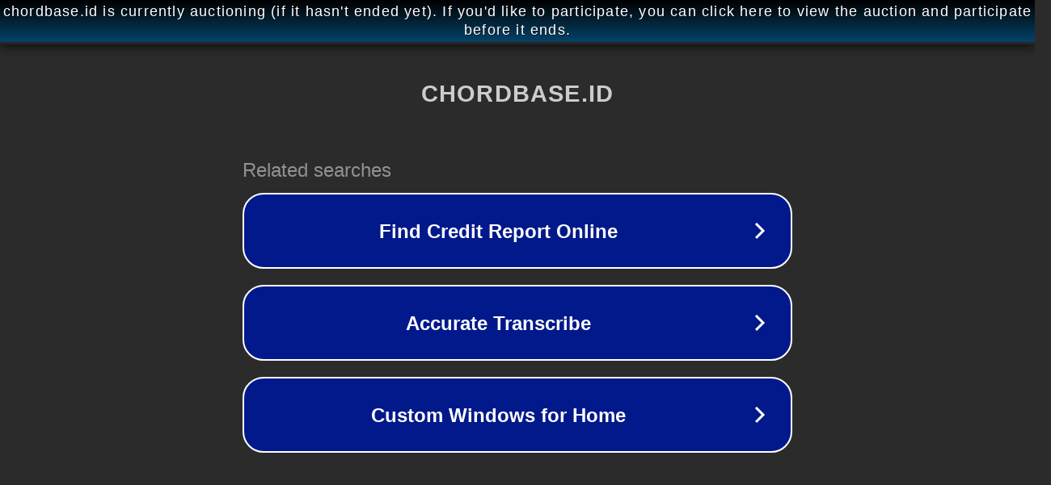

--- FILE ---
content_type: text/html; charset=utf-8
request_url: https://www.chordbase.id/arief-feat-fauzana-cinta-mu-rindu-ku/
body_size: 1098
content:
<!doctype html>
<html data-adblockkey="MFwwDQYJKoZIhvcNAQEBBQADSwAwSAJBANDrp2lz7AOmADaN8tA50LsWcjLFyQFcb/P2Txc58oYOeILb3vBw7J6f4pamkAQVSQuqYsKx3YzdUHCvbVZvFUsCAwEAAQ==_zib5h+QauLfuwWc30xvAPdwIma5pPdP4WDZx9l+gLZVhVtV5xHR5rCFMBnsEq0e9R+GNIqu9liDVEfx87twrZQ==" lang="en" style="background: #2B2B2B;">
<head>
    <meta charset="utf-8">
    <meta name="viewport" content="width=device-width, initial-scale=1">
    <link rel="icon" href="[data-uri]">
    <link rel="preconnect" href="https://www.google.com" crossorigin>
</head>
<body>
<div id="target" style="opacity: 0"></div>
<script>window.park = "[base64]";</script>
<script src="/boEIRqqRB.js"></script>
</body>
</html>
